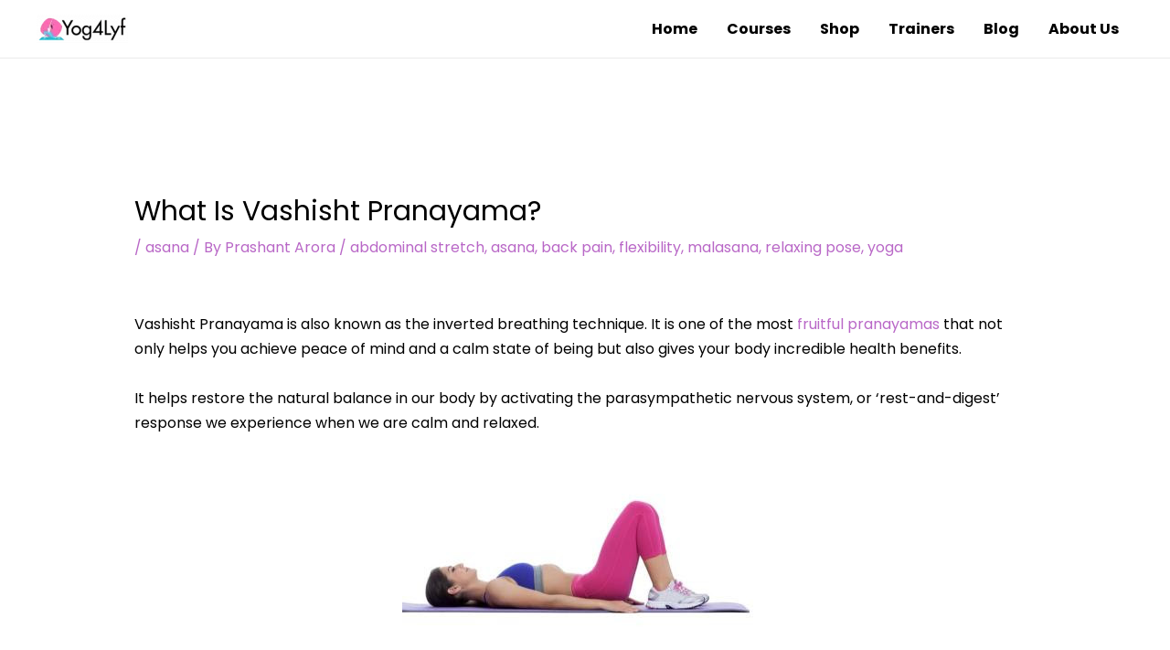

--- FILE ---
content_type: text/plain
request_url: https://www.google-analytics.com/j/collect?v=1&_v=j102&a=203237917&t=pageview&_s=1&dl=https%3A%2F%2Fyog4lyf.com%2Fpost%2Fwhat-is-vashisht-pranayama%2F&ul=en-us%40posix&dt=What%20Is%20Vashisht%20Pranayama%3F%EF%BF%BC%20-%20Yog4lyf&sr=1280x720&vp=1280x720&_u=IEBAAEABAAAAACAAI~&jid=449585692&gjid=2137821906&cid=312063438.1768906872&tid=UA-167564210-1&_gid=284295500.1768906872&_r=1&_slc=1&z=142302816
body_size: -449
content:
2,cG-Z32EMDRJ63